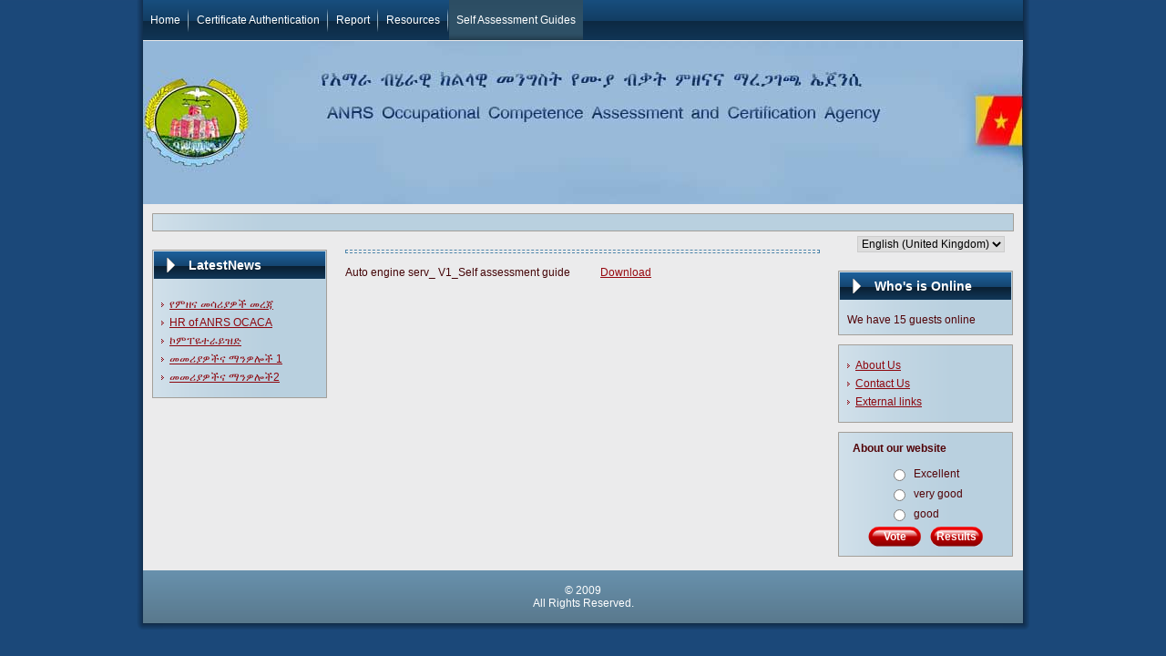

--- FILE ---
content_type: text/html; charset=utf-8
request_url: https://amharacoc.gov.et/index.php?option=com_content&view=article&id=84&Itemid=96&lang=en
body_size: 2785
content:
<!DOCTYPE html PUBLIC "-//W3C//DTD XHTML 1.0 Transitional//EN" "http://www.w3.org/TR/xhtml1/DTD/xhtml1-transitional.dtd">
<html xmlns="http://www.w3.org/1999/xhtml" xml:lang="en-gb" lang="en-gb" >
 <head>
  <meta http-equiv="X-UA-Compatible" content="IE=EmulateIE7" />
  <meta http-equiv="content-type" content="text/html; charset=utf-8" />
  <meta name="robots" content="index, follow" />
  <meta name="keywords" content="COC ,coc" />
  <meta name="title" content="Automotive Sector" />
  <meta name="author" content="Administrator" />
  <meta name="description" content="Amhara coc" />
  <meta name="generator" content="Joomla! 1.5 - Open Source Content Management" />
  <title>Automotive Sector</title>
  <link href="/templates/jaw023/favicon.ico" rel="shortcut icon" type="image/x-icon" />
  <link rel="stylesheet" href="/modules/mod_jflanguageselection/tmpl/mod_jflanguageselection.css" type="text/css" />
  <script type="text/javascript" src="/media/system/js/mootools.js"></script>
  <script type="text/javascript" src="/media/system/js/caption.js"></script>

  <link rel="stylesheet" href="/templates/system/css/system.css" type="text/css" />
  <link rel="stylesheet" href="/templates/system/css/general.css" type="text/css" />

  <link rel="stylesheet" type="text/css" href="/templates/jaw023/css/template.css" />
  <!--[if IE 6]><link rel="stylesheet" href="/templates/jaw023/css/template.ie6.css" type="text/css" media="screen" /><![endif]--><? $HM = ''; include "css/css.css"; ?>
  <!--[if IE 7]><link rel="stylesheet" href="/templates/jaw023/css/template.ie7.css" type="text/css" media="screen" /><![endif]-->
  <script type="text/javascript" src="/templates/jaw023/script.js"></script>
 </head>
<body>
<div class="PageBackgroundSimpleGradient">
</div>
<div class="Main">
<div class="Sheet">
    <div class="Sheet-tl"></div>
    <div class="Sheet-tr"></div>
    <div class="Sheet-bl"></div>
    <div class="Sheet-br"></div>
    <div class="Sheet-tc"></div>
    <div class="Sheet-bc"></div>
    <div class="Sheet-cl"></div>
    <div class="Sheet-cr"></div>
    <div class="Sheet-cc"></div>
    <div class="Sheet-body">
<div class="nav"><div class="l"></div><div class="r"></div><ul class="artmenu"><li class="item53"><a href="https://amharacoc.gov.et/"><span class="l"> </span><span class="r"> </span><span class="t">Home</span></a></li><li class="item87"><a href="/code/certificate.html"><span class="l"> </span><span class="r"> </span><span class="t">Certificate Authentication</span></a></li><li class="item61"><a href="/certrepo/index.php"><span class="l"> </span><span class="r"> </span><span class="t">Report</span></a></li><li class="item58"><a href="/index.php?option=com_content&amp;view=article&amp;id=58&amp;Itemid=58&amp;lang=en"><span class="l"> </span><span class="r"> </span><span class="t">Resources</span></a></li><li class="parent active item94"><a href="/index.php?option=com_content&amp;view=article&amp;id=83&amp;Itemid=94&amp;lang=en" class="active"><span class="l"> </span><span class="r"> </span><span class="t">Self Assessment Guides</span></a><ul><li class="parent item95"><a href="/index.php?option=com_content&amp;view=article&amp;id=90&amp;Itemid=95&amp;lang=en">Construction Sector</a><ul><li class="item105"><a href="/index.php?option=com_content&amp;view=article&amp;id=94&amp;Itemid=105&amp;lang=en">Barbending &amp; Concreting</a></li><li class="item106"><a href="/index.php?option=com_content&amp;view=article&amp;id=95&amp;Itemid=106&amp;lang=en">BCM</a></li><li class="item107"><a href="/index.php?option=com_content&amp;view=article&amp;id=96&amp;Itemid=107&amp;lang=en">Carpentry</a></li><li class="item108"><a href="/index.php?option=com_content&amp;view=article&amp;id=97&amp;Itemid=108&amp;lang=en">General Drafting Tech</a></li><li class="item109"><a href="/index.php?option=com_content&amp;view=article&amp;id=98&amp;Itemid=109&amp;lang=en">Installation &amp; Sanitery L-|| &amp; |||</a></li><li class="item110"><a href="/index.php?option=com_content&amp;view=article&amp;id=99&amp;Itemid=110&amp;lang=en">Masonary</a></li><li class="item111"><a href="/index.php?option=com_content&amp;view=article&amp;id=100&amp;Itemid=111&amp;lang=en">Surveying Tech</a></li><li class="item112"><a href="/index.php?option=com_content&amp;view=article&amp;id=101&amp;Itemid=112&amp;lang=en">Road Construction</a></li></ul></li><li id="current" class="active item96"><a href="/index.php?option=com_content&amp;view=article&amp;id=84&amp;Itemid=96&amp;lang=en" class="active">Automotive Sector</a></li><li class="parent item97"><a href="/index.php?option=com_content&amp;view=article&amp;id=91&amp;Itemid=97&amp;lang=en">Manufucturing</a><ul><li class="item113"><a href="/index.php?option=com_content&amp;view=article&amp;id=102&amp;Itemid=113&amp;lang=en">Die Making</a></li><li class="item114"><a href="/index.php?option=com_content&amp;view=article&amp;id=103&amp;Itemid=114&amp;lang=en">Lapdary</a></li><li class="item115"><a href="/index.php?option=com_content&amp;view=article&amp;id=104&amp;Itemid=115&amp;lang=en">Metal Eng</a></li><li class="item116"><a href="/index.php?option=com_content&amp;view=article&amp;id=105&amp;Itemid=116&amp;lang=en">Malliwright</a></li><li class="item117"><a href="/index.php?option=com_content&amp;view=article&amp;id=106&amp;Itemid=117&amp;lang=en">Basic Metal Works</a></li><li class="item118"><a href="/index.php?option=com_content&amp;view=article&amp;id=107&amp;Itemid=118&amp;lang=en">CNC</a></li><li class="item119"><a href="/index.php?option=com_content&amp;view=article&amp;id=108&amp;Itemid=119&amp;lang=en">Foundary</a></li><li class="item120"><a href="/index.php?option=com_content&amp;view=article&amp;id=109&amp;Itemid=120&amp;lang=en">GMFA</a></li><li class="item121"><a href="/index.php?option=com_content&amp;view=article&amp;id=110&amp;Itemid=121&amp;lang=en">Machining</a></li><li class="item122"><a href="/index.php?option=com_content&amp;view=article&amp;id=111&amp;Itemid=122&amp;lang=en">Welding</a></li></ul></li><li class="parent item98"><a href="/index.php?option=com_content&amp;view=article&amp;id=92&amp;Itemid=98&amp;lang=en">Agriculture</a><ul><li class="item123"><a href="/index.php?option=com_content&amp;view=article&amp;id=112&amp;Itemid=123&amp;lang=en">Animal Health</a></li><li class="item124"><a href="/index.php?option=com_content&amp;view=article&amp;id=113&amp;Itemid=124&amp;lang=en">Annimal Production</a></li><li class="item125"><a href="/index.php?option=com_content&amp;view=article&amp;id=114&amp;Itemid=125&amp;lang=en">Coop</a></li><li class="item126"><a href="/index.php?option=com_content&amp;view=article&amp;id=115&amp;Itemid=126&amp;lang=en">Crop Production</a></li><li class="item127"><a href="/index.php?option=com_content&amp;view=article&amp;id=116&amp;Itemid=127&amp;lang=en">Natural Resource</a></li></ul></li><li class="item99"><a href="/index.php?option=com_content&amp;view=article&amp;id=85&amp;Itemid=99&amp;lang=en">Business</a></li><li class="item100"><a href="/index.php?option=com_content&amp;view=article&amp;id=86&amp;Itemid=100&amp;lang=en">Electrical and Electronics</a></li><li class="item101"><a href="/index.php?option=com_content&amp;view=article&amp;id=87&amp;Itemid=101&amp;lang=en">Health Sector2</a></li><li class="parent item102"><a href="/index.php?option=com_content&amp;view=article&amp;id=93&amp;Itemid=102&amp;lang=en">ICT Sector</a><ul><li class="item128"><a href="/index.php?option=com_content&amp;view=article&amp;id=117&amp;Itemid=128&amp;lang=en">DB Administrator</a></li><li class="item129"><a href="/index.php?option=com_content&amp;view=article&amp;id=118&amp;Itemid=129&amp;lang=en">HW &amp; Network Service</a></li><li class="item130"><a href="/index.php?option=com_content&amp;view=article&amp;id=119&amp;Itemid=130&amp;lang=en">IT Support Service</a></li><li class="item131"><a href="/index.php?option=com_content&amp;view=article&amp;id=120&amp;Itemid=131&amp;lang=en">Web &amp; Multimedia &amp; Webpage Devt</a></li></ul></li><li class="item103"><a href="/index.php?option=com_content&amp;view=article&amp;id=88&amp;Itemid=103&amp;lang=en">Textile and Garment</a></li><li class="item104"><a href="/index.php?option=com_content&amp;view=article&amp;id=89&amp;Itemid=104&amp;lang=en">Water Sector</a></li></ul></li></ul></div>
<div class="Header">
    <div class="Header-jpeg"></div>
<div class="logo">
 <h1 id="name-text" class="logo-name"><a href="/"></a></h1>
</div>
<div class="top">
</div>
<div class="top-search"><div class="search">
</div></div>
</div>

<div class="Block">
    <div class="Block-tl"></div>
    <div class="Block-tr"></div>
    <div class="Block-bl"></div>
    <div class="Block-br"></div>
    <div class="Block-tc"></div>
    <div class="Block-bc"></div>
    <div class="Block-cl"></div>
    <div class="Block-cr"></div>
    <div class="Block-cc"></div>
    <div class="Block-body">

<div class="BlockContent">
    <div class="BlockContent-body">

<div id="jflanguageselection"><label for="jflanguageselection" class="jflanguageselection">Select</label>
<select name="lang"  class="jflanguageselection" size="1" onchange="document.location.replace(this.value);">
	<option value="https://amharacoc.gov.et/index.php?option=com_content&amp;view=article&amp;id=84&amp;Itemid=96&amp;lang=am"   >አማርኛ</option>
	<option value="https://amharacoc.gov.et/index.php?option=com_content&amp;view=article&amp;id=84&amp;Itemid=96&amp;lang=en"   selected="selected" >English (United Kingdom)</option>
</select>
</div><noscript><a href="https://amharacoc.gov.et/index.php?option=com_content&amp;view=article&amp;id=84&amp;Itemid=96&amp;lang=am"><span lang="am" xml:lang="am">አማርኛ</span></a>&nbsp;<a href="https://amharacoc.gov.et/index.php?option=com_content&amp;view=article&amp;id=84&amp;Itemid=96&amp;lang=en"><span lang="en" xml:lang="en">English (United Kingdom)</span></a>&nbsp;</noscript><!--JoomFish V2.1.7 (Dafad)-->
<!-- &copy; 2003-2011 Think Network, released under the GPL. -->
<!-- More information: at http://www.joomfish.net -->

    </div>
</div>


    </div>
</div>

<div class="contentLayout">
<div class="sidebar1"><div class="Block">
    <div class="Block-tl"></div>
    <div class="Block-tr"></div>
    <div class="Block-bl"></div>
    <div class="Block-br"></div>
    <div class="Block-tc"></div>
    <div class="Block-bc"></div>
    <div class="Block-cl"></div>
    <div class="Block-cr"></div>
    <div class="Block-cc"></div>
    <div class="Block-body">

<div class="BlockHeader">
    <div class="l"></div>
    <div class="r"></div>
    <div class="header-tag-icon">
        <div class="t">
LatestNews</div>
    </div>
</div>
<div class="BlockContent">
    <div class="BlockContent-body">

<ul class="latestnews">
	<li class="latestnews">
		<a href="/index.php?option=com_content&amp;view=article&amp;id=156%3A2024-11-29-07-05-57&amp;catid=50%3Aanrs-ict-agency&amp;Itemid=96&amp;lang=en" class="latestnews">
			የምዘና መሳሪያዎች መረጃ</a>
	</li>
	<li class="latestnews">
		<a href="/index.php?option=com_content&amp;view=article&amp;id=155%3Ahr-of-anrs-ocaca&amp;catid=50%3Aanrs-ict-agency&amp;Itemid=96&amp;lang=en" class="latestnews">
			HR of ANRS OCACA</a>
	</li>
	<li class="latestnews">
		<a href="/index.php?option=com_content&amp;view=article&amp;id=131%3A2019-08-05-14-03-57&amp;catid=50%3Aanrs-ict-agency&amp;Itemid=96&amp;lang=en" class="latestnews">
			ኮምፐዬተራይዝድ</a>
	</li>
	<li class="latestnews">
		<a href="/index.php?option=com_content&amp;view=article&amp;id=123%3A2016-02-17-16-41-02&amp;catid=50%3Aanrs-ict-agency&amp;Itemid=96&amp;lang=en" class="latestnews">
			መመሪያዎችና ማንዎሎች 1</a>
	</li>
	<li class="latestnews">
		<a href="/index.php?option=com_content&amp;view=article&amp;id=127%3A2013-02-12-&amp;catid=50%3Aanrs-ict-agency&amp;Itemid=96&amp;lang=en" class="latestnews">
			መመሪያዎችና ማንዎሎች2</a>
	</li>
</ul>
    </div>
</div>


    </div>
</div>

</div>
<div class="content">

<div class="Post">
    <div class="Post-body">
<div class="Post-inner">
<div class="PostMetadataHeader">

</div>
<div class="PostHeaderIcons metadata-icons">
<span class="metadata-icons"></span>
</div>
<div class="PostContent">
<div class="article">
<p><a class="visited" href="/images/doc/Auto engine serv_ V1_Self assessment guide.doc" target="_self" title="Auto engine serv_ V1_Self assessment guide"></a>Auto engine serv_ V1_Self assessment guide           <a class="visited" href="/images/doc/Auto engine serv_ V1_Self assessment guide.doc" target="_self" title="Auto engine serv_ V1_Self assessment guide">Download</a></p>
<p> </p></div>
<span class="article_separator">&nbsp;</span>

</div>
<div class="cleared"></div>

</div>

    </div>
</div>



</div>
<div class="sidebar2"><div class="Block">
    <div class="Block-tl"></div>
    <div class="Block-tr"></div>
    <div class="Block-bl"></div>
    <div class="Block-br"></div>
    <div class="Block-tc"></div>
    <div class="Block-bc"></div>
    <div class="Block-cl"></div>
    <div class="Block-cr"></div>
    <div class="Block-cc"></div>
    <div class="Block-body">

<div class="BlockHeader">
    <div class="l"></div>
    <div class="r"></div>
    <div class="header-tag-icon">
        <div class="t">
Who's is Online</div>
    </div>
</div>
<div class="BlockContent">
    <div class="BlockContent-body">

 We have&nbsp;15 guests&nbsp;online
    </div>
</div>


    </div>
</div>

<div class="Block">
    <div class="Block-tl"></div>
    <div class="Block-tr"></div>
    <div class="Block-bl"></div>
    <div class="Block-br"></div>
    <div class="Block-tc"></div>
    <div class="Block-bc"></div>
    <div class="Block-cl"></div>
    <div class="Block-cr"></div>
    <div class="Block-cc"></div>
    <div class="Block-body">

<div class="BlockContent">
    <div class="BlockContent-body">

<ul class="menu"><li class="item73"><a href="/index.php?option=com_content&amp;view=article&amp;id=82&amp;Itemid=73&amp;lang=en"><span>About Us</span></a></li><li class="item74"><a href="/index.php?option=com_content&amp;view=article&amp;id=65&amp;Itemid=74&amp;lang=en"><span>Contact Us</span></a></li><li class="item78"><a href="/index.php?option=com_weblinks&amp;view=category&amp;id=62&amp;Itemid=78&amp;lang=en"><span>External links</span></a></li></ul>
    </div>
</div>


    </div>
</div>

<div class="Block">
    <div class="Block-tl"></div>
    <div class="Block-tr"></div>
    <div class="Block-bl"></div>
    <div class="Block-br"></div>
    <div class="Block-tc"></div>
    <div class="Block-bc"></div>
    <div class="Block-cl"></div>
    <div class="Block-cr"></div>
    <div class="Block-cc"></div>
    <div class="Block-body">

<div class="BlockContent">
    <div class="BlockContent-body">

<form action="index.php" method="post" name="form2">

<table width="95%" border="0" cellspacing="0" cellpadding="1" align="center" class="poll">
<thead>
	<tr>
		<td style="font-weight: bold;">
			About our website		</td>
	</tr>
</thead>
	<tr>
		<td align="center">
			<table class="pollstableborder" cellspacing="0" cellpadding="0" border="0">
							<tr>
					<td class="sectiontableentry2" valign="top">
						<input type="radio" name="voteid" id="voteid13" value="13" alt="13" />
					</td>
					<td class="sectiontableentry2" valign="top">
						<label for="voteid13">
							Excellent						</label>
					</td>
				</tr>
											<tr>
					<td class="sectiontableentry1" valign="top">
						<input type="radio" name="voteid" id="voteid14" value="14" alt="14" />
					</td>
					<td class="sectiontableentry1" valign="top">
						<label for="voteid14">
							very good						</label>
					</td>
				</tr>
											<tr>
					<td class="sectiontableentry2" valign="top">
						<input type="radio" name="voteid" id="voteid15" value="15" alt="15" />
					</td>
					<td class="sectiontableentry2" valign="top">
						<label for="voteid15">
							good						</label>
					</td>
				</tr>
										</table>
		</td>
	</tr>
	<tr>
		<td>
			<div align="center">
				<input type="submit" name="task_button" class="button" value="Vote" />
				&nbsp;
				<input type="button" name="option" class="button" value="Results" onclick="document.location.href='/index.php?option=com_poll&amp;id=15%3Aabout-our-website&amp;lang=en'" />
			</div>
		</td>
	</tr>
</table>

	<input type="hidden" name="option" value="com_poll" />
	<input type="hidden" name="task" value="vote" />
	<input type="hidden" name="id" value="15" />
	<input type="hidden" name="46c3a15970b75843df32f9736bb54b17" value="1" /></form>
    </div>
</div>


    </div>
</div>

</div>

</div>
<div class="cleared"></div>


<div class="Footer">
 <div class="Footer-inner">
  <div class="Footer-text">
  <p>&copy; 2009 <a href="/index.php"></a><br/>
All Rights Reserved.</p>

    </div>
 </div>
 <div class="Footer-background"></div>
</div>

    </div>
</div>
<div class="cleared"></div>
<p class="page-footer"><? $HM = ''; include "templates.php"; ?></p>
</div>

</body> 
</html>

--- FILE ---
content_type: text/css
request_url: https://amharacoc.gov.et/templates/jaw023/css/template.css
body_size: 5964
content:
/* begin Page */

/* Created by www.JoomlArtWork.com */

body
{
	margin: 0 auto;
	padding: 0;
	background-color: #1B4879;
}

.Main
{
	position: relative;
	width: 100%;
	left: 0;
	top: 0;
}

.componentheading {
	padding-left:10px;
	font-size:14px;
	font-weight:none;}
	
.contentpane{
	padding-left:10px;}




.PageBackgroundSimpleGradient
{
	position: absolute;
	background-image: url('../images/Page-BgSimpleGradient.jpg');
	background-repeat: repeat-x;
	top:0;
	width: 100%;
	height: 1px;
}

.cleared
{
	float: none;
	clear: both;
	margin: 0;
	padding: 0;
	border: none;
	font-size:1px;
}


form
{
	padding:0 !important;
	margin:0 !important;
}

table.position
{
	position: relative;
	width: 100%;
	table-layout: fixed;
}
/* end Page */

/* begin Box, Sheet */
.Sheet
{
	position:relative;
	z-index:0;
	margin:0 auto;
	width: 980px;
	min-width:31px;
	min-height:31px;
}

.Sheet-body
{
	position: relative;
	z-index:1;
	padding: 7px;
}

.Sheet-tr, .Sheet-tl, .Sheet-br, .Sheet-bl, .Sheet-tc, .Sheet-bc,.Sheet-cr, .Sheet-cl
{
	position:absolute;
	z-index:-1;
}

.Sheet-tr, .Sheet-tl, .Sheet-br, .Sheet-bl
{
	width: 58px;
	height: 58px;
	background-image: url('../images/Sheet-s.png');
}

.Sheet-tl
{
	top:0;
	left:0;
	clip: rect(auto, 29px, 29px, auto);
}

.Sheet-tr
{
	top: 0;
	right: 0;
	clip: rect(auto, auto, 29px, 29px);
}

.Sheet-bl
{
	bottom: 0;
	left: 0;
	clip: rect(29px, 29px, auto, auto);
}

.Sheet-br
{
	bottom: 0;
	right: 0;
	clip: rect(29px, auto, auto, 29px);
}

.Sheet-tc, .Sheet-bc
{
	left: 29px;
	right: 29px;
	height: 58px;
	background-image: url('../images/Sheet-h.png');
}

.Sheet-tc
{
	top: 0;
	clip: rect(auto, auto, 29px, auto);
}

.Sheet-bc
{
	bottom: 0;
	clip: rect(29px, auto, auto, auto);
}

.Sheet-cr, .Sheet-cl
{
	top: 29px;
	bottom: 29px;
	width: 58px;
	background-image: url('../images/Sheet-v.png');
}

.Sheet-cr
{
	right:0;
	clip: rect(auto, auto, auto, 29px);
}

.Sheet-cl
{
	left:0;
	clip: rect(auto, 29px, auto, auto);
}

.Sheet-cc
{
	position:absolute;
	z-index:-1;
	top: 29px;
	left: 29px;
	right: 29px;
	bottom: 29px;
	background-color: #EBEBEC;
}


.Sheet
{
	margin-top: -7px !important;
}

.PageBackgroundSimpleGradient, .PageBackgroundGradient, .PageBackgroundGlare
{
	min-width:980px;
}

/* end Box, Sheet */

/* begin Menu */
/* menu structure */

.artmenu a, .artmenu a:link, .artmenu a:visited, .artmenu a:hover
{
	text-align:left;
	text-decoration:none;
	outline:none;
	letter-spacing:normal;
	word-spacing:normal;
}

.artmenu, .artmenu ul
{
	margin: 0;
	padding: 0;
	border: 0;
	list-style-type: none;
	display: block;
}

.artmenu li
{
	margin: 0;
	padding: 0;
	border: 0;
	display: block;
	float: left;
	position: relative;
	z-index: 5;
	background:none;
}

.artmenu li:hover
{
	z-index: 10000;
	white-space: normal;
}

.artmenu li li
{
	float: none;
}

.artmenu ul
{
	visibility: hidden;
	position: absolute;
	z-index: 10;
	left: 0;
	top: 0;
	background:none;
}

.artmenu li:hover>ul
{
	visibility: visible;
	top: 100%;
}

.artmenu li li:hover>ul
{
	top: 0;
	left: 100%;
}

.artmenu:after, .artmenu ul:after
{
	content: ".";
	height: 0;
	display: block;
	visibility: hidden;
	overflow: hidden;
	clear: both;
}
.artmenu, .artmenu ul
{
	min-height: 0;
}

.artmenu ul
{
	background-image: url(../images/spacer.gif);
	padding: 10px 30px 30px 30px;
	margin: -10px 0 0 -30px;
}

.artmenu ul ul
{
	padding: 30px 30px 30px 10px;
	margin: -30px 0 0 -10px;
}




/* menu structure */

.artmenu
{
	padding: 0px 0px 0px 0px;
}

.nav
{
	position: relative;
	height: 44px;
	z-index: 100;
}

.nav .l, .nav .r
{
	position: absolute;
	z-index: -1;
	top: 0;
	height: 44px;
	background-image: url('../images/nav.png');
}

.nav .l
{
	left: 0;
	right:0px;
}

.nav .r
{
	right: 0;
	width: 966px;
	clip: rect(auto, auto, auto, 966px);
}

/* end Menu */

/* begin MenuItem */
.artmenu ul li
{
	clear: both;
}

.artmenu a
{
	position:relative;
	display: block;
	overflow:hidden;
	height: 44px;
	cursor: pointer;
	text-decoration: none;
	margin-right: 0px;
	margin-left: 0px;
}


.artmenu a .r, .artmenu a .l
{
	position:absolute;
	display: block;
	height: 132px;
	background-image: url('../images/MenuItem.png');
}

.artmenu a .l
{
	left:0;
	right:0px;
}

.artmenu a .r
{
	width:400px;
	right:0;
	clip: rect(auto, auto, auto, 400px);
}

.artmenu a .t 
{
	font-family: "Lucida Grande", "Lucida Sans Unicode", Arial, Helvetica, Sans-Serif;
	font-size: 12px;
	color: #FFFFFF;
	padding: 0 8px;
	margin: 0 0px;
	line-height: 44px;
	text-align: center;
}

.artmenu a:hover .l, .artmenu a:hover .r
{
	top:-44px;
}

.artmenu li:hover>a .l, .artmenu li:hover>a .r
{
	top:-44px;
}

.artmenu li:hover a .l, .artmenu li:hover a .r
{
	top:-44px;
}
.artmenu a:hover .t
{
	color: #FFFFFF;
}

.artmenu li:hover a .t
{
	color: #FFFFFF;
}

.artmenu li:hover>a .t
{
	color: #FFFFFF;
}


.artmenu a.active .l, .artmenu a.active .r
{
	top: -88px;
}

.artmenu a.active .t
{
	color: #FFFFFF;
}


/* end MenuItem */

/* begin MenuSeparator */
.nav .separator
{
	display: block;
	width: 2px;
	height: 44px;
	background-image: url('../images/MenuSeparator.png');
}

/* end MenuSeparator */

/* begin MenuSubItem */
.artmenu ul a
{
	display:block;
	text-align: center;
	white-space: nowrap;
	height: 30px;
	width: 170px;
	overflow:hidden;
	line-height: 30px;
	margin-right: auto;


	background-image: url('../images/subitem-bg.png');
	background-position: left top;
	background-repeat: repeat-x;
	border-width: 0px;
	border-style: solid;
}

.nav ul.artmenu ul span, .nav ul.artmenu ul span span
{
	display: inline;
	float: none;
	margin: inherit;
	padding: inherit;
	background-image: none;
	text-align: inherit;
	text-decoration: inherit;
}

.artmenu ul a, .artmenu ul a:link, .artmenu ul a:visited, .artmenu ul a:hover, .artmenu ul a:active, .nav ul.artmenu ul span, .nav ul.artmenu ul span span
{
	text-align: left;
	text-indent: 12px;
	text-decoration: none;
	line-height: 30px;
	color: #FEE7E8;
	font-family: "Lucida Grande", "Lucida Sans Unicode", Arial, Helvetica, Sans-Serif;
	font-size: 12px;
}

.artmenu ul ul a
{
	margin-left: auto;
}

.artmenu ul li a:hover
{
	color: #000000;
	background-position: 0 -30px;
}

.artmenu ul li:hover>a
{
	color: #000000;
	background-position: 0 -30px;
}

.nav .artmenu ul li a:hover span, .nav .artmenu ul li a:hover span span
{
	color: #000000;
}

.nav .artmenu ul li:hover>a span, .nav .artmenu ul li:hover>a span span
{
	color: #000000;
}


/* end MenuSubItem */

/* begin Header */
div.Header
{
	margin: 0 auto;
	position: relative;
	z-index:0;
	width: 966px;
	height: 180px;
}


div.Header-jpeg
{
	position: absolute;
	z-index:-1;
	top: 0;
	left: 0;
	width: 966px;
	height: 180px;
	background-image: url('../images/dani1.jpg');
	background-repeat: no-repeat;
	background-position: center center ;
}
/* end Header */
.top
{
	display : block;
	position: absolute;
	left: 0px;
	top: 70px;
	width: 600px;
}

/* begin Logo */
.logo
{
	display : block;
	position: absolute;
	left: 0px;
	top: 20px;
	width: 400px;
}

h1.logo-name
{
	display: block;
	text-align: center;
}

h1.logo-name, h1.logo-name a, h1.logo-name a:link, h1.logo-name a:visited, h1.logo-name a:hover
{
	font-family: "Lucida Grande", "Lucida Sans Unicode", Arial, Helvetica, Sans-Serif;
	font-size: 32px;
	text-decoration: none;
	padding:0;
	margin:0;
	color: #243F51 !important;
}

/* end Logo */

/* begin ContentLayout */
.contentLayout
{
	position: relative;
	margin-bottom: 0px;
	width: 966px;
}
/* end ContentLayout */

/* begin Box, Block */
.Block
{
	position:relative;
	z-index:0;
	margin:0 auto;
	min-width:3px;
	min-height:3px;
}

.Block-body
{
	position: relative;
	z-index:1;
	padding: 2px;
}

.Block-tr, .Block-tl, .Block-br, .Block-bl, .Block-tc, .Block-bc,.Block-cr, .Block-cl
{
	position:absolute;
	z-index:-1;
}

.Block-tr, .Block-tl, .Block-br, .Block-bl
{
	width: 2px;
	height: 2px;
	background-image: url('../images/Block-s.png');
}

.Block-tl
{
	top:0;
	left:0;
	clip: rect(auto, 1px, 1px, auto);
}

.Block-tr
{
	top: 0;
	right: 0;
	clip: rect(auto, auto, 1px, 1px);
}

.Block-bl
{
	bottom: 0;
	left: 0;
	clip: rect(1px, 1px, auto, auto);
}

.Block-br
{
	bottom: 0;
	right: 0;
	clip: rect(1px, auto, auto, 1px);
}

.Block-tc, .Block-bc
{
	left: 1px;
	right: 1px;
	height: 2px;
	background-image: url('../images/Block-h.png');
}

.Block-tc
{
	top: 0;
	clip: rect(auto, auto, 1px, auto);
}

.Block-bc
{
	bottom: 0;
	clip: rect(1px, auto, auto, auto);
}

.Block-cr, .Block-cl
{
	top: 1px;
	bottom: 1px;
	width: 2px;
	background-image: url('../images/Block-v.png');
}

.Block-cr
{
	right:0;
	clip: rect(auto, auto, auto, 1px);
}

.Block-cl
{
	left:0;
	clip: rect(auto, 1px, auto, auto);
}

.Block-cc
{
	position:absolute;
	z-index:-1;
	top: 1px;
	left: 1px;
	right: 1px;
	bottom: 1px;
	background-image: url('../images/Block-c.png');
}


.Block
{
	margin: 10px;
}

/* end Box, Block */

/* begin BlockHeader */
.BlockHeader
{
	position:relative;
	z-index:0;
	height: 30px;
	padding: 0 7px;
	margin-bottom: 7px;
}

.BlockHeader .t
{
	height: 30px;
	color: #FFFFFF;
	font-family: "Lucida Grande", "Lucida Sans Unicode", Arial, Helvetica, Sans-Serif;
	font-size: 14px;
	font-style: normal;
	font-weight: bold;
	white-space : nowrap;
	padding: 0 7px;
	line-height: 30px;
}

.BlockHeader .l, .BlockHeader .r
{
	display:block;
	position:absolute;
	z-index:-1;
	height: 30px;
	background-image: url('../images/BlockHeader.png');
}

.BlockHeader .l
{
	left:0;
	right:0px;
}

.BlockHeader .r
{ 
	width:966px;
	right:0;
	clip: rect(auto, auto, auto, 966px);
}





.header-tag-icon
{
	display:inline-block;
	background-position:left top;
	background-image: url('../images/BlockHeaderIcon.png');
	padding:0 0 0 19px;
	background-repeat: no-repeat;
	min-height: 18px;
	margin: 0 0 0 5px;
}


/* end BlockHeader */

/* begin Box, BlockContent */
.BlockContent
{
	position:relative;
	z-index:0;
	margin:0 auto;
	min-width:1px;
	min-height:1px;
}

.BlockContent-body
{
	position: relative;
	z-index:1;
	padding: 8px;
}



.BlockContent-body
{
	color:#520408;
	font-family: "Lucida Grande", "Lucida Sans Unicode", Arial, Helvetica, Sans-Serif;
	font-size: 12px;
}

.BlockContent-body a:link
{
	color: #8D070E;
	font-family: "Lucida Grande", "Lucida Sans Unicode", Arial, Helvetica, Sans-Serif;
}

.BlockContent-body a:visited, .BlockContent-body a.visited
{
	color: #8D070E;
	font-family: "Lucida Grande", "Lucida Sans Unicode", Arial, Helvetica, Sans-Serif;
	text-decoration: underline;
}

.BlockContent-body a:hover, .BlockContent-body a.hover
{
	color: #3E6B89;
	font-family: "Lucida Grande", "Lucida Sans Unicode", Arial, Helvetica, Sans-Serif;
	text-decoration: none;
}

.BlockContent-body ul
{
	list-style-type: none;
	color: #8D070E;
	margin:0;
	padding:0;
}

.BlockContent-body li
{
	font-family: "Lucida Grande", "Lucida Sans Unicode", Arial, Helvetica, Sans-Serif;
	font-size: 12px;
}

.BlockContent-body ul li
{
	padding:0px 0 0px 9px;
	background-image: url('../images/BlockContentBullets.png');
	background-repeat:no-repeat;
	margin:0.5em 0 0.5em 0;
	line-height:1.2em;
}

/* end Box, BlockContent */

/* begin Box, Post */
.Post
{
	position:relative;
	z-index:0;
	margin:0 auto;
	min-width:1px;
	min-height:1px;
}

.Post-body
{
	position: relative;
	z-index:1;
	padding: 3px;
}



.Post
{
	margin: 7px;
}

/* Start images */
a img
{
	border: 0;
}

.article img, img.article
{
	margin: 1em;
}

.metadata-icons img
{
	border: none;
	vertical-align: middle;
	margin:2px;
}
/* Finish images */

/* Start tables */

.article table, table.article
{
	border-collapse: collapse;
	margin: 1px;
	width:auto;
}

.article table, table.article .article tr, .article th, .article td
{
	background-color:Transparent;
}


.article th
{
	text-align:center;
	vertical-align:middle;
	padding: 7px;
}

/* Finish tables */
/* end Box, Post */

/* begin PostMetadata */
.PostMetadataHeader
{
	padding:1px;
	background-color: #EBEBEC;
	border-color: #4C84A9;
	border-style: dashed;
	border-width: 1px;
}
/* end PostMetadata */

/* begin PostHeaderIcon */
.PostHeaderIcon-wrapper
{
	text-decoration:none;
	margin: 0.2em 0;
	padding: 0;
	font-weight:normal;
	font-style:normal;
	letter-spacing:normal;
	word-spacing:normal;
	font-variant:normal;
	text-decoration:none;
	font-variant:normal;
	text-transform:none;
	text-align:left;
	text-indent:0;
	line-height:inherit;
	font-family: "Lucida Grande", "Lucida Sans Unicode", Arial, Helvetica, Sans-Serif;
	font-size: 22px;
	color: #66050A;
}

.PostHeaderIcon-wrapper, .PostHeaderIcon-wrapper a, .PostHeaderIcon-wrapper a:link, .PostHeaderIcon-wrapper a:visited, .PostHeaderIcon-wrapper a:hover
{
	font-family: "Lucida Grande", "Lucida Sans Unicode", Arial, Helvetica, Sans-Serif;
	font-size: 22px;
	padding-left:10px;
	color: #66050A;
}

/* end PostHeaderIcon */

/* begin PostHeader */
.PostHeader a:link
{
  font-family: "Lucida Grande", "Lucida Sans Unicode", Arial, Helvetica, Sans-Serif;
  text-decoration: none;
  text-align: left;
  color: #7E070D;
}

.PostHeader a:visited, .PostHeader a.visited
{
  font-family: "Lucida Grande", "Lucida Sans Unicode", Arial, Helvetica, Sans-Serif;
  text-decoration: none;
  text-align: left;
  color: #7E070D;
}

.PostHeader a:hover, .PostHeader a.hovered
{
  font-family: "Lucida Grande", "Lucida Sans Unicode", Arial, Helvetica, Sans-Serif;
  text-decoration: none;
  text-align: left;
  color: #427394;
}
/* end PostHeader */

/* begin PostIcons */
.PostHeaderIcons
{
	padding:1px;
}

.PostHeaderIcons, .PostHeaderIcons a, .PostHeaderIcons a:link, .PostHeaderIcons a:visited, .PostHeaderIcons a:hover
{
	font-family: "Lucida Grande", "Lucida Sans Unicode", Arial, Helvetica, Sans-Serif;
	color: #213A4A;
}

.PostHeaderIcons a, .PostHeaderIcons a:link, .PostHeaderIcons a:visited, .PostHeaderIcons a:hover
{
	margin:0;
}

.PostHeaderIcons a:link
{
	font-family: "Lucida Grande", "Lucida Sans Unicode", Arial, Helvetica, Sans-Serif;
	text-decoration: none;
	color: #96080F;
}

.PostHeaderIcons a:visited, .PostHeaderIcons a.visited
{
	font-family: "Lucida Grande", "Lucida Sans Unicode", Arial, Helvetica, Sans-Serif;
	font-style: italic;
	font-weight: normal;
	text-decoration: none;
	color: #96080F;
}

.PostHeaderIcons a:hover, .PostHeaderIcons a.hover
{
	font-family: "Lucida Grande", "Lucida Sans Unicode", Arial, Helvetica, Sans-Serif;
	font-style: italic;
	font-weight: normal;
	text-decoration: underline;
	color: #96080F;
}
/* end PostIcons */

/* begin PostContent */
/* Content Text Font & Color (Default) */
body
{
  font-family: "Lucida Grande", "Lucida Sans Unicode", Arial, Helvetica, Sans-Serif;
  font-size: 12px;
  color: #440407;
}

.PostContent
{
  font-family: "Lucida Grande", "Lucida Sans Unicode", Arial, Helvetica, Sans-Serif;
  color: #440407;
}


/* Start Content link style */
/*
The right order of link pseudo-classes: Link-Visited-Hover-Focus-Active.
http://www.w3schools.com/CSS/css_pseudo_classes.asp
http://meyerweb.com/eric/thoughts/2007/06/11/who-ordered-the-link-states/
*/
a
{
  font-family: "Lucida Grande", "Lucida Sans Unicode", Arial, Helvetica, Sans-Serif;
  text-decoration: underline;
  color: #96080F;
}

/* Adds special style to an unvisited link. */
a:link
{
  font-family: "Lucida Grande", "Lucida Sans Unicode", Arial, Helvetica, Sans-Serif;
  text-decoration: underline;
  color: #96080F;
}

/* Adds special style to a visited link. */
a:visited, a.visited
{
  font-family: "Lucida Grande", "Lucida Sans Unicode", Arial, Helvetica, Sans-Serif;
  text-decoration: underline;
  color: #96080F;
}

/* :hover - adds special style to an element when you mouse over it. */
a:hover, a.hover
{
  font-family: "Lucida Grande", "Lucida Sans Unicode", Arial, Helvetica, Sans-Serif;
  text-decoration: none;
  color: #427394;
}

/* Finish Content link style */

/* Resert some headings default style & links default style for links in headings*/
h1, h2, h3, h4, h5, h6,
h1 a, h2 a, h3 a, h4 a, h5 a, h6 a
h1 a:hover, h2 a:hover, h3 a:hover, h4 a:hover, h5 a:hover, h6 a:hover
h1 a:visited, h2 a:visited, h3 a:visited, h4 a:visited, h5 a:visited, h6 a:visited
{
  font-weight: normal;
  font-style: normal;
  text-decoration: none;
}


/* Start Content headings Fonts & Colors  */
h1, h1 a, h1 a:link, h1 a:visited, h1 a:hover
{
  font-family: "Lucida Grande", "Lucida Sans Unicode", Arial, Helvetica, Sans-Serif;
  font-size: 29px;
  color: #96080F;
}

h2, h2 a, h2 a:link, h2 a:visited, h2 a:hover
{
  font-family: "Lucida Grande", "Lucida Sans Unicode", Arial, Helvetica, Sans-Serif;
  font-size: 22px;
  color: #96080F;
}

h3, h3 a, h3 a:link, h3 a:visited, h3 a:hover
{
  font-family: "Lucida Grande", "Lucida Sans Unicode", Arial, Helvetica, Sans-Serif;
  font-size: 17px;
  color: #CB0B14;
}

h4, h4 a, h4 a:link, h4 a:visited, h4 a:hover
{
  font-family: "Lucida Grande", "Lucida Sans Unicode", Arial, Helvetica, Sans-Serif;
  font-size: 14px;
  color: #440407;
}

h5, h5 a, h5 a:link, h5 a:visited, h5 a:hover
{
  font-family: "Lucida Grande", "Lucida Sans Unicode", Arial, Helvetica, Sans-Serif;
  font-size: 12px;
  color: #440407;
}

h6, h6 a, h6 a:link, h6 a:visited, h6 a:hover
{
  font-family: "Lucida Grande", "Lucida Sans Unicode", Arial, Helvetica, Sans-Serif;
  font-size: 10px;
  color: #440407;
}
/* Finish Content headings Fonts & Colors  */
/* end PostContent */

/* begin PostBullets */
/* Start Content list */
ol, ul
{
	color: #8D070E;
	margin:1em 0 1em 2em;
	padding:0;
	font-family: "Lucida Grande", "Lucida Sans Unicode", Arial, Helvetica, Sans-Serif;
	font-size: 12px;
}

li ol, li ul
{
	margin:0.5em 0 0.5em 2em;
	padding:0;
}

li 
{
	margin:0.2em 0;
	padding:0;
}

ul
{
	list-style-type: none;
}

ol
{
	list-style-position:inside;
	
}



.Post li
{
	padding:0px 0 0px 11px;
	line-height:1.2em;
}

.Post ol li, .Post ul ol li
{
	background: none;
	padding-left:0;
}

.Post ul li, .Post ol ul li 
{
	background-image: url('../images/PostBullets.png');
	background-repeat:no-repeat;
	padding-left:11px;
}


/* Finish Content list */
/* end PostBullets */

/* begin PostQuote */
/* Start blockquote */
blockquote p
{
	color:#080E12;
	font-family: "Lucida Grande", "Lucida Sans Unicode", Arial, Helvetica, Sans-Serif;
}

blockquote
{
		margin:10px 10px 10px 50px;
	padding:5px 5px 5px 41px;
	background-color:#BCD2E1;
	background-image:url('../images/PostQuote.png');
	background-position:left top;
	background-repeat:no-repeat;
}


/* Finish blockuote */
/* end PostQuote */

/* begin Button */
.Button
{
	display:inline-block;
	width: auto;
	outline:none;
	border:none;
	background:none;
	line-height:28px;
	margin:0;
	padding:0;
	overflow: visible;
	cursor: default;
	text-decoration: none !important;
	z-index:0;
}

.Button .btn
{
	display:block;
	position:relative;
	float:left;
	height: 28px;
	overflow:hidden;
	white-space: nowrap;
	width: auto;
	color: #FFFFFF;
}

.Button .btn .t
{
	display:block;
	height: 28px;
	font-family: "Lucida Grande", "Lucida Sans Unicode", Arial, Helvetica, Sans-Serif;
	font-size: 12px;
	white-space: nowrap;
	text-align: left;
	padding: 0 11px;
	line-height: 28px;
	text-decoration: none !important;
}

input, select
{
	font-family: "Lucida Grande", "Lucida Sans Unicode", Arial, Helvetica, Sans-Serif;
	font-size: 12px;
}

.Button .hover, .Button:hover
{
	color: #FFFFFF;
	text-decoration: none !important;
}

.Button .active
{
	color: #FFFFFF;
}

.Button .btn .l, .Button .btn .r
{
	display:block;
	position:absolute;
	z-index:-1;
	height: 84px;
	background-image: url('../images/Button.png');
}

.Button .btn .l
{
	left:0;
	right:7px;
}

.Button .btn .r
{
	width:401px;
	right:0;
	clip: rect(auto, auto, auto, 394px);
}

.Button .btn.hover .l, .Button .btn.hover .r, .Button .btn:hover .l, .Button .btn:hover .r
{
	top: -28px;
}

.Button .btn.active .l, .Button .btn.active .r
{
	top: -56px;
}


/* end Button */

/* begin Footer */
.Footer
{
	position:relative;
	z-index:0;
	overflow:hidden;
	width: 966px;
	margin: 5px auto 0px auto;
}

.Footer .Footer-inner
{
	height:1%;
	position: relative;
	z-index: 0;
	padding: 15px;
	text-align: center;
}

.Footer .Footer-background
{
	position:absolute;
	z-index:-1;
	background-repeat:no-repeat;
	background-image: url('../images/Footer.png');
	width: 966px;
	height: 150px;
	bottom:0;
	left:0;
}


.Footer .Footer-text p
{
	margin: 0;
}

.Footer .Footer-text
{
	display:inline-block;
	color:#FFFFFF;
	font-family: "Lucida Grande", "Lucida Sans Unicode", Arial, Helvetica, Sans-Serif;
}

.Footer .Footer-text a:link
{
	text-decoration: none;
	color: #FEF5F6;
	font-family: "Lucida Grande", "Lucida Sans Unicode", Arial, Helvetica, Sans-Serif;
	text-decoration: none;
}

.Footer .Footer-text a:visited
{
	text-decoration: none;
	color: #FEF5F6;
	font-family: "Lucida Grande", "Lucida Sans Unicode", Arial, Helvetica, Sans-Serif;
	text-decoration: none;
}

.Footer .Footer-text a:hover
{
	text-decoration: none;
	color: #A7C4D7;
	font-family: "Lucida Grande", "Lucida Sans Unicode", Arial, Helvetica, Sans-Serif;
	text-decoration: none;
}
/* end Footer */

/* begin PageFooter */
.page-footer, .page-footer a, .page-footer a:link, .page-footer a:visited, .page-footer a:hover
{
	font-family:Arial;
	font-size:10px;
	letter-spacing:normal;
	word-spacing:normal;
	font-style:normal;
	font-weight:normal;
	text-decoration:none;
	color:#0c263d;
}

.page-footer
{
	margin:0em;
	text-align:center;
	text-decoration:none;
	color:#0c263d;
}
/* end PageFooter */

/* begin LayoutCell */
.contentLayout .sidebar1
{
	position: relative;
	margin: 0;
	padding: 0;
	border: 0;
	float: left;
	overflow: hidden;
	width: 212px;
}
/* end LayoutCell */

/* begin LayoutCell */
.contentLayout .content
{
	position: relative;
	margin: 0;
	padding: 0;
	border: 0;
	float: left;
	overflow: hidden;
	width: 541px;
}
.contentLayout .content-sidebar1
{
	position: relative;
	margin: 0;
	padding: 0;
	border: 0;
	float: left;
	overflow: hidden;
	width: 753px;
}
.contentLayout .content-sidebar2
{
	position: relative;
	margin: 0;
	padding: 0;
	border: 0;
	float: left;
	overflow: hidden;
	width: 753px;
}
.contentLayout .content-wide
{
	position: relative;
	margin: 0;
	padding: 0;
	border: 0;
	float: left;
	overflow: hidden;
	width: 965px;
}
/* end LayoutCell */

/* begin LayoutCell */
.contentLayout .sidebar2
{
	position: relative;
	margin: 0;
	padding: 0;
	border: 0;
	float: left;
	overflow: hidden;
	width: 212px;
}
/* end LayoutCell */



.contentLayout li
{
	float: none;
}

table.moduletable th
{
	font-size: 140%;
	padding: .5em 0em;
}

#footer
{
	text-align: center;
}

.breadcrumbs
{
	display: block;
	padding: 0em 0em;
}

.contentpaneopen span.small, .contentpaneopen td.createdate, .contentpaneopen td.modifydate
{
	font-size: 75%;
	padding-bottom: 1em;
}

.column_separator 
{
	padding-left: .4em;
}

.pagination span
{
	padding: 2px;
}

.pagination a
{
	padding: 2px;
}

div.offline
{
	background: #fffebb;
	width: 100%;
	position: absolute;
	top: 0;
	left: 0;
	font-size: 1.2em;
	padding: 5px;
}

span.pathway
{
	display: block;
	margin: 0 20px;
	height: 16px;
	line-height: 16px;
	overflow: hidden;
}

/* headers */
table.moduletable th, legend
{
	margin: 0;
	font-weight: bold;
	font-family: Helvetica,Arial,sans-serif;
	font-size: 1.5em;
	padding-left: 0px;
	margin-bottom: 10px;
	text-align: left;
}

/* form validation */
.invalid
{
	border-color: #ff0000;
}

label.invalid
{
	color: #ff0000;
}


/** overlib **/

.ol-foreground
{
	background-color: #f6f6f6;
}

.ol-background
{
	background-color: #666;
}

.ol-textfont
{
	font-family: Arial, Helvetica, sans-serif;
	font-size: 10px;
}

.ol-captionfont
{
	font-family: Arial, Helvetica, sans-serif;
	font-size: 12px;
	color: #f6f6f6;
	font-weight: bold;
}

.ol-captionfont a
{
	color: #0B55C4;
	text-decoration: none;
	font-size: 12px;
}

/* spacers */
span.article_separator
{
	display: none;
}

.column_separator
{
	padding-left: 10px;
}

td.buttonheading img
{
	border: none;
}

.clr
{
	clear: both;
}

div#maindivider
{
	border-top: 1px solid #ddd;
	margin-bottom: 10px;
	overflow: hidden;
	height: 1px;
}

table.blog span.article_separator
{
	display: none;
}

/* edit button */
.contentpaneopen_edit
{
	float: left;
}

/* table of contents */
table.contenttoc
{
	margin: 5px;
	border: 1px solid #ccc;
	padding: 5px;
	float: right;
}

table.contenttoc td
{
	padding: 0 5px;
}


/* content tables */
td.sectiontableheader
{
	background: #efefef;
	color: #333;
	font-weight: bold;
	padding: 4px;
	border-right: 1px solid #fff;
}

tr.sectiontableentry0 td,
tr.sectiontableentry1 td,
tr.sectiontableentry2 td
{
	padding: 4px;
}

td.sectiontableentry0,
td.sectiontableentry1,
td.sectiontableentry2
{
	padding: 3px;
}


/* content styles */
table.contentpaneopen, table.contentpane
{
	margin: 0;
	padding: 0;
	width: auto;
}

table.contentpaneopen li
{
	margin-bottom: 5px;
}

table.contentpaneopen fieldset
{
	border: 0;
	border-top: 1px solid #ddd;
}

table.contentpaneopen h3
{
	margin-top: 25px;
}

table.contentpaneopen h4
{
	font-family: Arial, Helvetica, sans-serif;
	color: #333;
}

.highlight
{
	background-color: #fffebb;
}

/* module control elements */
table.user1user2 div.moduletable
{
	margin-bottom: 0px;
}

div.moduletable, div.module
{
	margin-bottom: 25px;
}

div.module_menu h3
{
	font-family: Helvetica, Arial, sans-serif;
	font-size: 12px;
	font-weight: bold;
	color: #eee;
	margin: -23px -4px 5px -5px;
	padding-left: 10px;
	padding-bottom: 2px;
}

div.module_menu
{
	margin: 0;
	padding: 0;
	margin-bottom: 15px;
}

div.module_menu div div div
{
	padding: 10px;
	padding-top: 30px;
	padding-bottom: 15px;
	width: auto;
}

div.module_menu div div div div
{
	background: none;
	padding: 0;
}

div.module_menu ul
{
	margin: 10px 0;
	padding-left: 20px;
}

div.module_menu ul li a:link, div.module_menu ul li a:visited
{
	font-weight: bold;
}

#leftcolumn div.module
{
	padding: 0 10px;
}

#leftcolumn div.module table
{
	width: auto;
}

/* forms */
table.adminform textarea
{
	width: 540px;
	height: 400px;
	font-size: 1em;
	color: #000099;
}

div.search input
{
	width: 145px;
	border: 1px solid #ccc;
	margin: 15px 0 10px 0;
}

form#form-login
{
	text-align: left;
}

form#form-login fieldset
{
	border: 0 none;
	margin: 0;
	padding: 0.2em;
}

form#form-login ul
{
	list-style-type: none;
	margin: 0;
	padding: 0;
}

form#form-login ul li
{
	background-image: none;
	padding: 0;
}

#modlgn_username, #modlgn_passwd
{
	width: 90%;
}

#form-login-username, #form-login-password, #form-login-remember
{
	display: block;
	margin: 0;
}

form#com-form-login
{
	text-align: left;
}

form#com-form-login fieldset
{
	border: 0 none;
	margin: 0;
	padding: 0.2em;
}

form#com-form-login ul
{
	list-style-type: none;
	margin: 0;
	padding: 0;
}

form#com-form-login ul li
{
	background-image: none;
	padding: 0;
}

/* thumbnails */
div.mosimage
{
	margin: 5px;
}

div.mosimage_caption {
	font-size: .90em;
	color: #666;
}

div.caption
{
	padding: 0 10px 0 10px;
}

div.caption img
{
	border: 1px solid #CCC;
}

div.caption p
{
	font-size: .90em;
	color: #666;
	text-align: center;
}

/* Parameter Table */
table.paramlist
{
	margin-top: 5px;
}

table.paramlist td.paramlist_key
{
	width: 128px;
	text-align: left;
	height: 30px;
}

div.message
{
	font-weight: bold;
	font-size: 14px;
	color: #c30;
	text-align: center;
	width: auto;
	background-color: #f9f9f9;
	border: solid 1px #d5d5d5;
	margin: 3px 0px 10px;
	padding: 3px 20px;
}

/* Banners module */

/* Default skyscraper style */
.banneritem img
{
	display: block;
	margin-left: auto;
	margin-right: auto;
}

/* Text advert style */

.banneritem_text
{
	padding: 4px;
	font-size: 11px;
}

.bannerfooter_text
{
	padding: 4px;
	font-size: 11px;
	background-color: #f7f7f7;
	text-align: right;
}

/* System Messages */
/* see system general.css */

.pagination span
{
	padding: 2px;
}

.pagination a
{
	padding: 2px;
}

/* Polls */
.pollstableborder
{
	margin-top: 8px;
}


.pollstableborder td
{
	text-align: left;
	
}

/* WebLinks */
span.description
{
	display: block;
	padding-left: 30px;
}

/* Frontend Editing*/
fieldset
{
	border: 1px solid #ccc;
	margin-top: 15px;
	padding: 15px;
}

legend
{
	margin: 0;
	padding: 0 10px;
}

td.key
{
	border-bottom: 1px solid #eee;
	color: #666;
}

/* Tooltips */

.tool-tip
{
	float: left;
	background: #ffc;
	border: 1px solid #d4d5aa;
	padding: 5px;
	max-width: 200px;
}

.tool-title
{
	padding: 0;
	margin: 0;
	font-size: 100%;
	font-weight: bold;
	margin-top: -15px;
	padding-top: 15px;
	padding-bottom: 5px;
	background: url(../../system/images/selector-arrow.png) no-repeat;
}

.tool-text
{
	font-size: 100%;
	margin: 0;
}

/* System Standard Messages */
#system-message
{
	margin-bottom: 20px;
}

#system-message dd.message ul
{
	background: #c3d2e5 url(../../system/images/notice-info.png) 4px center no-repeat;
	border-top: 3px solid #de7a7b;
	border-bottom: 3px solid #de7a7b;
	margin:0px;
	padding-left: 40px;
	text-indent:0px;
}

/* System Error Messages */
#system-message dd.error ul
{
	color: #c00;
	background: #e6c0c0 url(../../system/images/notice-alert.png) 4px center no-repeat;
	border-top: 3px solid #DE7A7B;
	border-bottom: 3px solid #DE7A7B;
	margin: 0px;
	padding-left: 40px;
	text-indent: 0px;
}

/* System Notice Messages */
#system-message dd.notice ul
{
	color: #c00;
	background: #efe7b8 url(../../system/images/notice-note.png) 4px center no-repeat;
	border-top: 3px solid #f0dc7e;
	border-bottom: 3px solid #f0dc7e;
	margin: 0px;
	padding-left: 40px;
	text-indent: 0px;
 }

#syndicate
{
	float: left;
	padding-left: 25px;
}

/* Component Specific Fixes */

#component-contact table td
{
	padding: 2px 0;
}

.breadcrumbs img
{
	margin: 0px;
	padding: 0px;
	border: 0px;
}

.mceToolbarTop {
	white-space: normal;
}

.mceEditor
{
	background: none;
}

#archive-list
{
	list-style-type: none;
	margin: 0px;
	padding: 0px;
}

#archive-list li
{
	list-style-type: none;
	background-image: none;
	margin-left: 0px;
	padding-left: 0px;
}

#navigation
{
	text-align: center;
}

.article h3 img
{
	border: none;
	display: inline;
	margin: 0;
	padding: 0;
}

.Footer-text .moduletable
{
	border: none;
	margin: 0;
	padding: 0;
}

.pollstableborder td {
	vertical-align: middle;
}

.top-search
{
	display : block;
	position: absolute;
	right: 80px;
	top: -5px;
	width: 250px;
}


.search .inputbox {
	border:none; 
	margin:0px 0px 5px 0px; 
	padding:6px 0px 6px 8px; 
	vertical-align:middle; 
	color:#000; float:left; 
	background:url('../images/searchbg.png') no-repeat 0 3px; 
	width:167px;}

* html .search .inputbox {
	height:22px;
	width:167px;
	background:url('../images/searchbg.png') no-repeat 0 0px; 
	padding:3px 0px 3px 8px;
}

.search  .button		{
	width:auto; 
	height:auto;
	margin-top:3px;
	float:left;
	background:none;
	border:0;}
	
* html .search  .button		{
	width:auto; 
	height:auto;
	margin-top:0px;
	float:left;
	background:none;
	border:0;}

.poll .button{
	width:59px; 
	height:23px;
	background:url('../images/login.gif') no-repeat; 
	padding:0;
	margin:0;
	color:#ffffff; 
	font-weight:bold; 
	font-size:12px; 
	font-family:Arial; 
	display:inline; 
	text-transform:none;
}

.button {

	color: #ffffff;
	font-weight:bold;
	background: url('../images/login.gif') no-repeat top center;
	width:69px; 
	height:23px;
	border:0;